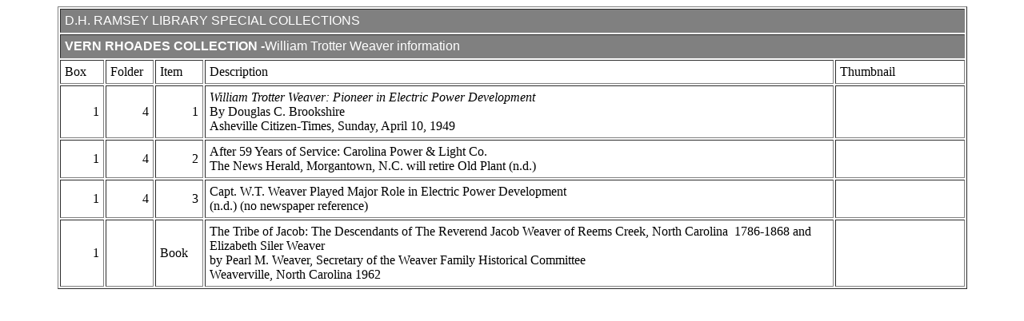

--- FILE ---
content_type: text/html
request_url: http://toto.lib.unca.edu/findingaids/mss/rhoades_verne/rhoades_weaver.htm
body_size: 3481
content:
<html>

<head>
<meta http-equiv="Content-Language" content="en-us">
<meta http-equiv="Content-Type" content="text/html; charset=windows-1252">
<title>Willaim Trotter Weaver information</title>
<style>
<!--
.med {
	PADDING-BOTTOM: 0px; MARGIN: 0px; PADDING-LEFT: 0px; PADDING-RIGHT: 0px; FONT-SIZE: medium; FONT-WEIGHT: normal; PADDING-TOP: 0px
}
#res {
	MARGIN: 0px 16px; PADDING-RIGHT: 1em
}
#res {
	BORDER-BOTTOM: 0px; BORDER-LEFT: 0px; PADDING-BOTTOM: 0px; MARGIN: 0px; PADDING-LEFT: 8px; PADDING-RIGHT: 8px; BORDER-TOP: 0px; BORDER-RIGHT: 0px; PADDING-TOP: 0px
}
LI {
	PADDING-BOTTOM: 0px; MARGIN: 0px; PADDING-LEFT: 0px; PADDING-RIGHT: 0px; PADDING-TOP: 0px
}
LI {
	BORDER-BOTTOM: 0px; BORDER-LEFT: 0px; PADDING-BOTTOM: 0px; MARGIN: 0px; PADDING-LEFT: 0px; PADDING-RIGHT: 0px; BORDER-TOP: 0px; BORDER-RIGHT: 0px; PADDING-TOP: 0px
}
LI {
	LINE-HEIGHT: 1.2
}
OL LI {
	LIST-STYLE-TYPE: none; LIST-STYLE-IMAGE: none
}
LI.g {
	FONT-FAMILY: arial, sans-serif; FONT-SIZE: small
}
LI.g {
	MARGIN-TOP: 0px; MARGIN-BOTTOM: 20px
}
DIV.vsc {
	POSITION: relative; WIDTH: 100%; DISPLAY: inline-block
}
.s {
	MAX-WIDTH: 42em
}
.st {
	LINE-HEIGHT: 1.16
}
-->
</style>
</head>

<body>

<div align="center">
	<table border="1" width="90%" cellpadding="5">
		<tr>
			<td width="657" colspan="5" bordercolor="#000000" bgcolor="#808080">
			<p align="left"><font face="Arial" color="#FFFFFF">D.H. RAMSEY 
			LIBRARY SPECIAL COLLECTIONS</font></td>
		</tr>
		<tr>
			<td width="657" colspan="5" bordercolor="#000000" bgcolor="#808080">
			<font face="Arial" color="#FFFFFF"><b>VERN RHOADES COLLECTION -</b>William 
			Trotter Weaver information</font></td>
		</tr>
		<tr>
			<td width="42">Box</td>
			<td width="46">Folder</td>
			<td width="46">Item</td>
			<td width="70%">Description</td>
			<td width="144">Thumbnail</td>
		</tr>
		<tr>
			<td width="42">
			<p align="right">1</td>
			<td width="46">
			<p align="right">4</td>
			<td width="46">
			<p align="right">1</td>
			<td width="70%"><i>William Trotter Weaver: Pioneer in Electric Power 
			Development<br>
			</i>By Douglas C. Brookshire<i><br>
			</i>Asheville Citizen-Times, Sunday, April 10, 1949</td>
			<td width="144">&nbsp;</td>
		</tr>
		<tr>
			<td width="42">
			<p align="right">1</td>
			<td width="46">
			<p align="right">4</td>
			<td width="46">
			<p align="right">2</td>
			<td width="70%">After 59 Years of Service: Carolina Power &amp; Light 
			Co.<br>
			The News Herald, Morgantown, N.C. will retire Old Plant (n.d.)</td>
			<td width="144">&nbsp;</td>
		</tr>
		<tr>
			<td width="42" align="right">
			1</td>
			<td width="46" align="right">
			4</td>
			<td width="46" align="right">
			3</td>
			<td width="70%">Capt. W.T. Weaver Played Major Role in Electric 
			Power Development<br>
			(n.d.) (no newspaper reference)</td>
			<td width="144">&nbsp;</td>
		</tr>
		<tr>
			<td width="42">
			<p align="right">1</td>
			<td width="46">&nbsp;</td>
			<td width="46">Book</td>
			<td width="70%" valign="top">
			<p align="left">The Tribe of Jacob: The Descendants of The Reverend 
			Jacob Weaver of Reems Creek, North Carolina&nbsp; 1786-1868 and 
			Elizabeth Siler Weaver <br>
			by Pearl M. Weaver, Secretary of the Weaver Family Historical 
			Committee<br>
			Weaverville, North Carolina 1962</td>
			<td width="144">&nbsp;</td>
		</tr>
		</table>
</div>

</body>

</html>
